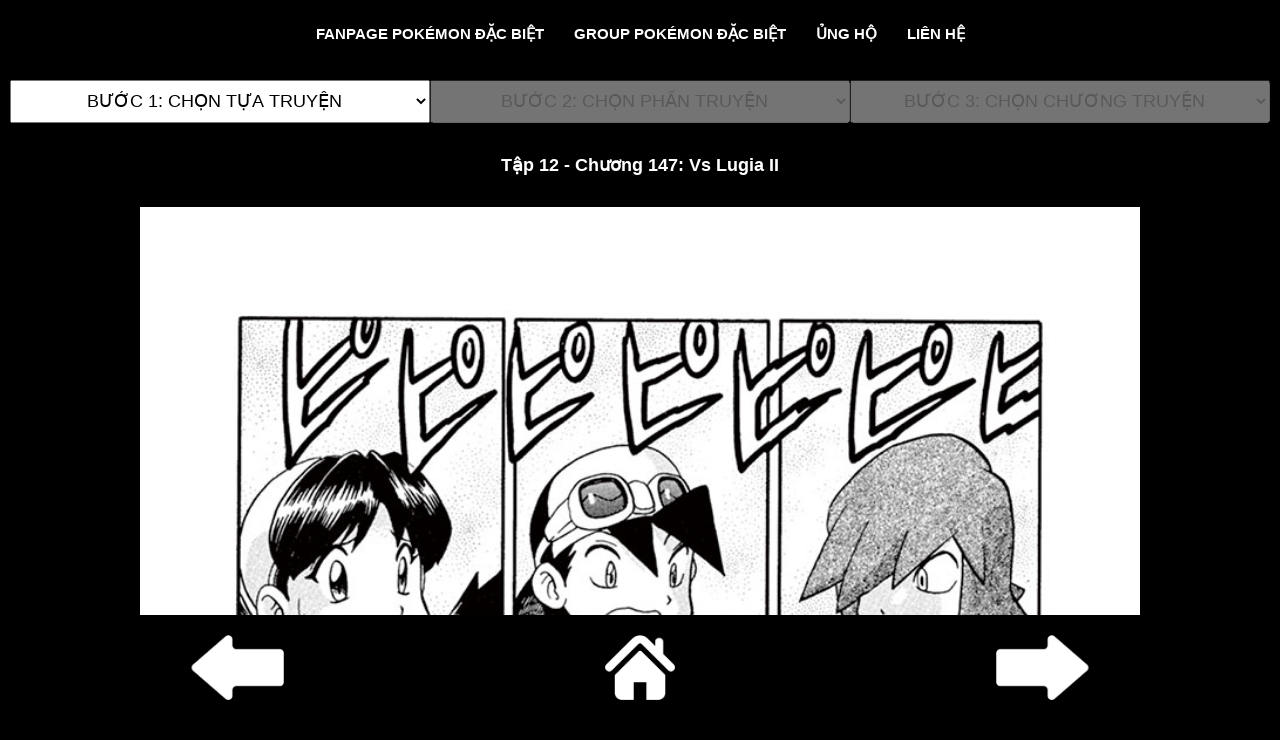

--- FILE ---
content_type: text/html; charset=UTF-8
request_url: https://www.pokemonspecial.com/2014/06/chapter-147.html
body_size: 15542
content:
<!DOCTYPE html>
<html class='v2' dir='ltr' lang='vi' xmlns='http://www.w3.org/1999/xhtml' xmlns:b='http://www.google.com/2005/gml/b' xmlns:data='http://www.google.com/2005/gml/data' xmlns:expr='http://www.google.com/2005/gml/expr'>
<head>
<link href='https://www.blogger.com/static/v1/widgets/335934321-css_bundle_v2.css' rel='stylesheet' type='text/css'/>
<meta content='1462990797315593' property='fb:pages'/>
<meta content='width=1100' name='viewport'/>
<meta content='text/html; charset=UTF-8' http-equiv='Content-Type'/>
<meta content='blogger' name='generator'/>
<link href='https://www.pokemonspecial.com/favicon.ico' rel='icon' type='image/x-icon'/>
<link href='https://www.pokemonspecial.com/2014/06/chapter-147.html' rel='canonical'/>
<link rel="alternate" type="application/atom+xml" title="Pokémon Đặc Biệt - Atom" href="https://www.pokemonspecial.com/feeds/posts/default" />
<link rel="alternate" type="application/rss+xml" title="Pokémon Đặc Biệt - RSS" href="https://www.pokemonspecial.com/feeds/posts/default?alt=rss" />
<link rel="service.post" type="application/atom+xml" title="Pokémon Đặc Biệt - Atom" href="https://www.blogger.com/feeds/4425312235903543608/posts/default" />

<link rel="alternate" type="application/atom+xml" title="Pokémon Đặc Biệt - Atom" href="https://www.pokemonspecial.com/feeds/1212038313296419296/comments/default" />
<!--Can't find substitution for tag [blog.ieCssRetrofitLinks]-->
<link href='https://blogger.googleusercontent.com/img/b/R29vZ2xl/AVvXsEhMVFrIQpbR4jI8r_HATWxkHXpwfwxRl5nuyF5p7Pb4Ove7KKzC9VaUsG7qbqpAdq2qJb3E64tRHClxATCaqyA9hWYNRezvNBZyegWphH6oP6jQyVMtusHHrOJCbqAjbOjV_AO5N51y0KUKnTbaHnXbj3_-3MyCD6vib51pGfE2H1sATTLEUoAbcrhpwWEc/s1600/001.png' rel='image_src'/>
<meta content='https://www.pokemonspecial.com/2014/06/chapter-147.html' property='og:url'/>
<meta content='Tập 12 - Chương 147: Vs Lugia II' property='og:title'/>
<meta content='TRUYỆN TRANH TIẾNG VIỆT ĐẦY ĐỦ NHẤT' property='og:description'/>
<meta content='https://blogger.googleusercontent.com/img/b/R29vZ2xl/AVvXsEhMVFrIQpbR4jI8r_HATWxkHXpwfwxRl5nuyF5p7Pb4Ove7KKzC9VaUsG7qbqpAdq2qJb3E64tRHClxATCaqyA9hWYNRezvNBZyegWphH6oP6jQyVMtusHHrOJCbqAjbOjV_AO5N51y0KUKnTbaHnXbj3_-3MyCD6vib51pGfE2H1sATTLEUoAbcrhpwWEc/w1200-h630-p-k-no-nu/001.png' property='og:image'/>
<title>
Pokémon Đặc Biệt: Tập 12 - Chương 147: Vs Lugia II
</title>
<style type='text/css'>@font-face{font-family:'Cambria';font-style:normal;font-weight:700;font-display:swap;src:url(//fonts.gstatic.com/l/font?kit=GFDvWAB9jnWLT-HIIwkuu7V4NSY7WWA&skey=5202a3b6f5388b49&v=v18)format('woff2');unicode-range:U+0000-00FF,U+0131,U+0152-0153,U+02BB-02BC,U+02C6,U+02DA,U+02DC,U+0304,U+0308,U+0329,U+2000-206F,U+20AC,U+2122,U+2191,U+2193,U+2212,U+2215,U+FEFF,U+FFFD;}</style>
<style id='page-skin-1' type='text/css'><!--
/*
/* Thanh chuyển chương cố định dưới cùng màn hình */
#blog-pager {
position: fixed;
bottom: 0;
left: 0;
right: 0;
background: #000;          /* nền đen */
padding: 20px 20px;
margin: 0;
display: flex;
justify-content: space-between;
align-items: center;
z-index: 9999;
}
/* Các nút điều hướng */
#blog-pager-older-link,
#blog-pager-home-link,
#blog-pager-newer-link {
flex: 1;                   /* chiếm đều khoảng cách */
text-align: center;
}
/* Ảnh icon */
#blog-pager a img {
height: 65px;              /* kích thước icon */
width: auto;
vertical-align: middle;
}
/* Variable definitions
====================
<Variable name="keycolor" description="Main Color" type="color" default="#ffffff"/>
<Group description="Page Text" selector="body">
<Variable name="body.font" description="Font" type="font" default="normal normal 13px 'Trebuchet MS',Trebuchet,sans-serif"/>
<Variable name="body.text.color" description="Text Color" type="color" default="#bbbbbb"/>
</Group>
<Group description="Backgrounds" selector=".body-fauxcolumns-outer">
<Variable name="body.background.color" description="Outer Background" type="color" default="#ffffff"/>
<Variable name="content.background.color" description="Main Background" type="color" default="transparent"/>
</Group>
<Group description="Links" selector=".main-outer">
<Variable name="link.color" description="Link Color" type="color" default="#ff9900"/>
<Variable name="link.visited.color" description="Visited Color" type="color" default="#b87209"/>
<Variable name="link.hover.color" description="Hover Color" type="color" default="#ff9900"/>
</Group>
<Group description="Blog Title" selector=".header h1">
<Variable name="header.font" description="Font" type="font" default="normal normal 60px 'Trebuchet MS',Trebuchet,sans-serif"/>
<Variable name="header.text.color" description="Text Color" type="color" default="#ffffff"/>
</Group>
<Group description="Blog Description" selector=".header .description">
<Variable name="description.text.color" description="Description Color" type="color" default="#FFFFFF"/>
</Group>
<Group description="Tabs Text" selector=".tabs-inner .widget li a">
<Variable name="tabs.font" description="Font" type="font" default="normal bold 16px 'Trebuchet MS',Trebuchet,sans-serif"/>
<Variable name="tabs.text.color" description="Text Color" type="color" default="#ffffff"/>
<Variable name="tabs.selected.text.color" description="Selected Color" type="color" default="#ffffff"/>
</Group>
<Group description="Tabs Background" selector=".tabs-outer .PageList">
<Variable name="tabs.background.color" description="Background Color" type="color" default="transparent"/>
<Variable name="tabs.selected.background.color" description="Selected Color" type="color" default="transparent"/>
</Group>
<Group description="Date Header" selector=".main-inner h2.date-header">
<Variable name="date.font" description="Font" type="font" default="normal normal 14px 'Trebuchet MS',Trebuchet,sans-serif"/>
<Variable name="date.text.color" description="Text Color" type="color" default="#FFFFFF"/>
</Group>
<Group description="Post Title" selector="h3.post-title a">
<Variable name="post.title.font" description="Font" type="font" default="normal bold 20px 'Trebuchet MS',Trebuchet,sans-serif"/>
<Variable name="post.title.text.color" description="Text Color" type="color" default="#ffffff"/>
</Group>
<Group description="Post Background" selector=".column-center-inner">
<Variable name="post.background.color" description="Background Color" type="color" default="transparent"/>
<Variable name="post.background.url" description="Post Background URL" type="url" default="none"/>
</Group>
<Group description="Gadget Title Color" selector="h2">
<Variable name="widget.title.font" description="Font" type="font" default="normal bold 14px 'Trebuchet MS',Trebuchet,sans-serif"/>
<Variable name="widget.title.text.color" description="Title Color" type="color" default="#ffffff"/>
</Group>
<Group description="Gadget Text" selector=".footer-inner .widget, .sidebar .widget">
<Variable name="widget.font" description="Font" type="font" default="normal normal 15px 'Trebuchet MS',Trebuchet,sans-serif"/>
<Variable name="widget.text.color" description="Text Color" type="color" default="#FFFFFF"/>
</Group>
<Group description="Gadget Links" selector=".sidebar .widget">
<Variable name="widget.link.color" description="Link Color" type="color" default="#FFFFFF"/>
<Variable name="widget.link.visited.color" description="Visited Color" type="color" default="#3367d6"/>
<Variable name="widget.alternate.text.color" description="Alternate Color" type="color" default="#ffffff"/>
</Group>
<Group description="Sidebar Background" selector=".column-left-inner .column-right-inner">
<Variable name="widget.outer.background.color" description="Background Color" type="color" default="transparent"/>
<Variable name="widget.border.bevel.color" description="Bevel Color" type="color" default="transparent"/>
</Group>
<Variable name="body.background" description="Body Background" type="background" color="#000000" default="$(color) none repeat-x scroll top center"/>
<Variable name="content.background" description="Content Background" type="background" color="#000000" default="$(color) none repeat scroll top center"/>
<Variable name="comments.background" description="Comments Background" type="background" default="#cccccc none repeat scroll top center"/>
<Variable name="content.imageBorder.top.space" description="Content Image Border Top Space" type="length" default="0" min="0" max="100px"/>
<Variable name="content.imageBorder.top" description="Content Image Border Top" type="url" default="none"/>
<Variable name="content.margin" description="Content Margin Top" type="length" default="0px" min="0" max="0px"/>
<Variable name="content.padding" description="Content Padding" type="length" default="0px" min="0" max="0px"/>
<Variable name="content.posts.padding" description="Posts Content Padding" type="length" default="10px" min="0" max="100px"/>
<Variable name="tabs.background.gradient" description="Tabs Background Gradient" type="url" default="url(https://resources.blogblog.com/blogblog/data/1kt/travel/bg_black_50.png)"/>
<Variable name="tabs.selected.background.gradient" description="Tabs Selected Background Gradient" type="url" default="url(https://resources.blogblog.com/blogblog/data/1kt/travel/bg_black_50.png)"/>
<Variable name="widget.outer.background.gradient" description="Sidebar Gradient" type="url" default="url(https://resources.blogblog.com/blogblog/data/1kt/travel/bg_black_50.png)"/>
<Variable name="footer.background.gradient" description="Footer Background Gradient" type="url" default="none"/>
<Variable name="mobile.background.overlay" description="Mobile Background Overlay" type="string" default="transparent none repeat scroll top left"/>
<Variable name="mobile.button.color" description="Mobile Button Color" type="color" default="#ffffff"/>
<Variable name="startSide" description="Side where text starts in blog language" type="automatic" default="left"/>
<Variable name="endSide" description="Side where text ends in blog language" type="automatic" default="right"/>
*/
/* Content
----------------------------------------------- */
body {
font: normal normal 15px 'Trebuchet MS',Trebuchet,sans-serif;
color: #FFFFFF!important;
background-color: #000 !important; /* nền đen */
}
html body .region-inner {
min-width: 0;
max-width: 100%;
width: auto;
}
a:link {
text-decoration:none;
color: #3367d6;
}
a:visited {
text-decoration:none;
color: #3367d6;
}
a:hover {
text-decoration:underline;
color: #3367d6;
}
.content-outer .content-cap-top {
height: 0;
background: transparent none repeat-x scroll top center;
}
.content-outer {
margin: 0 auto;
padding-top: 0px;
}
.content-inner {
background: transparent url(https://resources.blogblog.com/blogblog/data/1kt/travel/bg_black_70.png) repeat scroll top left;
background-position: left -0;
background-color: #000000;
padding: 0px;
}
.main-inner .date-outer {
margin-bottom: 2em;
}
/* Header
----------------------------------------------- */
.header-inner .Header .titlewrapper,
.header-inner .Header .descriptionwrapper {
padding-top: 0px !important;    /* khoảng cách trên */
padding-bottom: 0px !important;  /* khoảng cách dưới */
min-height: auto !important;     /* bỏ min-height cố định */
height: auto !important;         /* chiều cao tự động theo nội dung */
margin-bottom: 0px !important;
margin-top: 0px !important;
}
.Header h1 {
font: normal bold 60px Cambria;
color: #ffffff;
}
.Header h1 a {
color: #ffffff;
}
.Header .description {
font-size: 130%;
}
/* Tabs
----------------------------------------------- */
.tabs-inner {
margin: 0 0 0;
padding: 0;
}
.tabs-inner .section {
margin: 0;
}
.tabs-inner .widget ul {
padding: 0;
background: #000000 url(https://resources.blogblog.com/blogblog/data/1kt/travel/bg_black_50.png) repeat scroll top center;
}
.tabs-inner .widget li {
border: none;
}
.tabs-inner .widget li a {
display: inline-block;
padding: 1em 1.5em;
color: #ffffff;
font: normal normal 30px 'Trebuchet MS',Trebuchet,sans-serif;
}
.tabs-inner .widget li.selected a,
.tabs-inner .widget li a:hover {
position: relative;
z-index: 1;
background: #ffffff url(https://resources.blogblog.com/blogblog/data/1kt/travel/bg_black_50.png) repeat scroll top center;
color: #ffffff;
}
/* Headings
----------------------------------------------- */
h2 {
font: normal normal 15px 'Trebuchet MS',Trebuchet,sans-serif;
color: #ffffff;
}
.main-inner h2.date-header {
font: normal normal 15px 'Trebuchet MS',Trebuchet,sans-serif;
color: #ffffff;
}
.footer-inner .widget h2,
.sidebar .widget h2 {
padding-bottom: .5em;
}
/* Main
----------------------------------------------- */
.main-inner {
padding: 0px 0;
}
.main-inner .column-center-inner {
padding: 10px 0;
}
.main-inner .column-center-inner .section {
margin: 0 10px;
}
.main-inner .column-right-inner {
margin-left: 0px;
}
.main-inner .fauxcolumn-right-outer .fauxcolumn-inner {
margin-left: 0px;
background: #000000 url(https://resources.blogblog.com/blogblog/data/1kt/travel/bg_black_50.png) repeat scroll top left;
}
.main-inner .column-left-inner {
margin-right: 0px;
}
.main-inner .fauxcolumn-left-outer .fauxcolumn-inner {
margin-right: 0px;
background: #000000 url(https://resources.blogblog.com/blogblog/data/1kt/travel/bg_black_50.png) repeat scroll top left;
}
.main-inner .column-left-inner,
.main-inner .column-right-inner {
padding: 15px 0;
}
/* Posts
----------------------------------------------- */
h3.post-title {
margin-top: 20px;
text-align: center !important;   /* chữ ra giữa */
}
h3.post-title a {
font: normal bold 35px Arial, Tahoma, Helvetica, FreeSans, sans-serif;
color: #ffffff;
}
h3.post-title a:hover {
text-decoration: underline;
}
.main-inner .column-center-outer {
background: #000000 none repeat scroll top left;
_background-image: none;
}
.post-body {
line-height: 1.4;
position: relative;
}
.post-header {
margin: 0 0 1em;
line-height: 1.6;
}
.post-footer {
margin: .5em 0;
line-height: 1.6;
}
#blog-pager {
font-size: 140%;
}
#comments {
background: transparent url(https://resources.blogblog.com/blogblog/data/1kt/travel/bg_black_50.png) repeat scroll top center;
padding: 15px;
}
#comments .comment-author {
padding-top: 1.5em;
}
#comments h4,
#comments .comment-author a,
#comments .comment-timestamp a {
color: #ffffff;
}
#comments .comment-author:first-child {
padding-top: 0;
border-top: none;
}
.avatar-image-container {
margin: .2em 0 0;
}
/* Comments
----------------------------------------------- */
#comments a {
color: #ffffff;
}
.comments .comments-content .icon.blog-author {
background-repeat: no-repeat;
background-image: url([data-uri]);
}
.comments .comments-content .loadmore a {
border-top: 1px solid #ffffff;
border-bottom: 1px solid #ffffff;
}
.comments .comment-thread.inline-thread {
background: #000000;
}
.comments .continue {
border-top: 2px solid #ffffff;
}
/* Widgets
----------------------------------------------- */
.sidebar .widget {
border-bottom: 2px solid #000000;
padding-bottom: 10px;
margin: 10px 0;
}
.sidebar .widget:first-child {
margin-top: 0;
}
.sidebar .widget:last-child {
border-bottom: none;
margin-bottom: 0;
padding-bottom: 0;
}
.footer-inner .widget,
.sidebar .widget {
font: normal normal 15px 'Trebuchet MS',Trebuchet,sans-serif;
color: #FFFFFF;
}
.sidebar .widget a:link {
color: #FFFFFF;
text-decoration: none;
}
.sidebar .widget a:visited {
color: #FFFFFF;
}
.sidebar .widget a:hover {
color: #FFFFFF;
text-decoration: underline;
}
.footer-inner .widget a:link {
color: #3367d6;
text-decoration: none;
}
.footer-inner .widget a:visited {
color: #3367d6;
}
.footer-inner .widget a:hover {
color: #3367d6;
text-decoration: underline;
}
.widget .zippy {
color: #FFFFFF;
}
.footer-inner {
background: #000 none repeat scroll top center;
}
/* Mobile
----------------------------------------------- */
body.mobile  {
background-size: 100% auto;
}
body.mobile .AdSense {
margin: 0 -10px;
}
.mobile .body-fauxcolumn-outer {
background: transparent none repeat scroll top left;
}
.mobile .footer-inner .widget a:link {
color: #FFFFFF;
text-decoration: none;
}
.mobile .footer-inner .widget a:visited {
color: #FFFFFF;
}
.mobile-post-outer a {
color: #ffffff;
}
.mobile-link-button {
background-color: #3367d6;
}
.mobile-link-button a:link, .mobile-link-button a:visited {
color: #ffffff;
}
.mobile-index-contents {
color: #FFFFFF;
}
.mobile .tabs-inner .PageList .widget-content {
background: #ffffff url(https://resources.blogblog.com/blogblog/data/1kt/travel/bg_black_50.png) repeat scroll top center;
color: #ffffff;
}
.mobile .tabs-inner .PageList .widget-content .pagelist-arrow {
border-left: 1px solid #ffffff;
}
#mbtnavbar {
background: #000;
width: 100% !important;
color: #FFF;
margin: 0px;
padding: 0;
position: relative;
border-top:0px solid #22abb5;
height:39px;
}
#mbtnav {
list-style: none;
margin: 0 auto;
padding: 0;
display: flex;              /* cho menu nằm ngang */
justify-content: center;    /* căn giữa các mục */
max-width: 1200px;
}
#mbtnav ul {
float: left;
list-style: none;
margin: 0;
padding: 0;
}
#mbtnav li {
list-style: none;
margin: 0;
padding: 0;
border-left:0px solid #000;
border-right:0px solid #000;
height:39px;
}
#mbtnav li a, #mbtnav li a:link, #mbtnav li a:visited {
color: #FFF;
display: block;
font:15px "Trebuchet MS",Trebuchet,sans-serif; margin: 0;
font-weight:bold;
padding: 10px 15px 15px 15px;
text-decoration: none;
}
#mbtnav li a:hover, #mbtnav li a:active {
background: #404040;
color: #FFF;
display: block;
text-decoration: none;
margin: 0;
padding: 10px 15px 15px 15px;
}
#mbtnav li {
float: left;
padding: 0;
}
#mbtnav li ul {
z-index: 9999;
position: absolute;
left: -999em;
height: auto;
width: 160px;
margin: 0;
padding: 0;
}
#mbtnav li ul a {
width: 140px;
}
#mbtnav li ul ul {
margin: -25px 0 0 161px;
}
#mbtnav li:hover ul ul, #mbtnav li:hover ul ul ul, #mbtnav li.sfhover ul ul, #mbtnav li.sfhover ul ul ul {
left: -999em;
}
#mbtnav li:hover ul, #mbtnav li li:hover ul, #mbtnav li li li:hover ul, #mbtnav li.sfhover ul, #mbtnav li li.sfhover ul, #mbtnav li li li.sfhover ul {
left: auto;
}
#mbtnav li:hover, #mbtnav li.sfhover {
position: static;
}
#mbtnav li li a, #mbtnav li li a:link, #mbtnav li li a:visited {
background: #22abb5;
width: 120px;
color: #FFF;
display: block;
font:normal 12px Helvetica, sans-serif;
margin: 0;
padding: 10px 15px 15px 15px;
text-decoration: none;
z-index:9999;
border-bottom:1px dotted #333;
}
#mbtnav li li a:hover, #mbtnavli li a:active {
background: #000;
color: #FFF;
display: block; margin: 0;
padding: 10px 15px 15px 15px;
text-decoration: none;
}
#top-buttom_image {
position:fixed;
_position:absolute;
top:111px;
right:25px;
clip:inherit;
_top:expression(document.documentElement.scrollTop+
document.documentElement.clientHeight-this.clientHeight);
_left:expression(document.documentElement.scrollLeft+ document.documentElement.clientWidth - offsetWidth);
}#blog-pager-newer-link {
float: right;
}
#blog-pager-older-link {
float: left;
}/* Đổi màu nền phần header-inner */
.header-inner {
background-color: #000 !important;    /* Ví dụ trắng */
color: #fff !important;               /* Chữ màu đen để dễ đọc */
padding-top: 15px;                    /* Thêm khoảng cách trên dưới */
box-sizing: border-box;
}
#header-inner {
text-align: center;
padding: 10px 0;
}/* Ảnh trong nội dung bài viết - responsive */
.post-body img {
width: 100% !important;      /* Fill khung cha mặc định */
height: auto !important;     /* Giữ tỉ lệ gốc */
max-width: 100% !important;  /* Không vượt quá chiều ngang màn hình nhỏ */
display: block;
margin: 0 auto;
}
/* Desktop: ảnh tối đa 1000px */
@media screen and (min-width: 1025px) {
.post-body img {
width: 1000px !important;   /* ép ảnh luôn rộng 1000px */
max-width: 100% !important; /* nhưng không vượt quá màn hình nếu nhỏ hơn 1000px */
}
}.navbar.no-items.section {
display: none !important;
div#blog-pager.blog-pager {
margin-top: 0 !important;
margin-bottom: 0 !important;
}
.blog-posts {
margin-bottom: 0 !important;
padding-bottom: 0 !important;
}
.main-inner {
margin-bottom: 0 !important;
padding-bottom: 0 !important;
}
}/* Ẩn toàn bộ Header */
#Header1 {
display: none !important;
/* Nút về đầu trang */
#back-to-top {
position: fixed !important;
bottom: 80px;   /* cao hơn 3 nút điều hướng */
right: 25px;
z-index: 99999; /* cao hơn cả blog-pager */
display: none;
cursor: pointer;
}
#back-to-top img {
width: 50px;
height: auto;
border-radius: 50%;
box-shadow: 0 2px 8px rgba(0,0,0,0.4);
transition: transform 0.3s;
}
#back-to-top img:hover {
transform: scale(1.1);
}
}
/* Đoạn CSS này sẽ căn giữa hình ảnh trong tất cả các tiện ích */
.widget-content img {
display: block;
margin: 0 auto;
}
--></style>
<style id='template-skin-1' type='text/css'><!--
body {
min-width: $(content.width);
}
.content-outer, .content-fauxcolumn-outer, .region-inner {
min-width: $(content.width);
max-width: $(content.width);
_width: $(content.width);
}
.main-inner .columns {
padding-left: 0px;
padding-right: 0px;
}
.main-inner .fauxcolumn-center-outer {
left: 0px;
right: 0px;
/* IE6 does not respect left and right together */
_width: expression(this.parentNode.offsetWidth -
parseInt("0px") -
parseInt("0px") + 'px');
}
.main-inner .fauxcolumn-left-outer {
width: 0px;
}
.main-inner .fauxcolumn-right-outer {
width: 0px;
}
.main-inner .column-left-outer {
width: 0px;
right: 100%;
margin-left: -0px;
}
.main-inner .column-right-outer {
width: 0px;
margin-right: -0px;
}
#layout {
min-width: 0;
}
#layout .content-outer {
min-width: 0;
width: 800px;
}
#layout .region-inner {
min-width: 0;
width: auto;
}
body#layout div.add_widget {
padding: 8px;
}
body#layout div.add_widget a {
margin-left: 32px;
}
--></style>
<script src="//ajax.googleapis.com/ajax/libs/jquery/2.0.3/jquery.min.js" type="text/javascript"></script>
<script type='text/javascript'>
$(document).ready(function() {
$('.post-body a[href]:has(img)').css({"cursor": "default" , "pointer-events": "none" , "-webkit-user-select": "none" , "-khtml-user-select": "none" , "-moz-user-select": "none" , "-o-user-select": "none" , "user-select": "none"})
.click(function() { return false; });
});
      </script>
<script async='async' crossorigin='anonymous' src='https://pagead2.googlesyndication.com/pagead/js/adsbygoogle.js?client=ca-pub-8262420514356974'></script>
<link href='https://www.blogger.com/dyn-css/authorization.css?targetBlogID=4425312235903543608&amp;zx=efff03fc-66c5-4cdc-bb8a-12d6d358fcf5' media='none' onload='if(media!=&#39;all&#39;)media=&#39;all&#39;' rel='stylesheet'/><noscript><link href='https://www.blogger.com/dyn-css/authorization.css?targetBlogID=4425312235903543608&amp;zx=efff03fc-66c5-4cdc-bb8a-12d6d358fcf5' rel='stylesheet'/></noscript>
<meta name='google-adsense-platform-account' content='ca-host-pub-1556223355139109'/>
<meta name='google-adsense-platform-domain' content='blogspot.com'/>

</head>
<body class='loading'>
<div id='fb-root'></div>
<script async='async' crossorigin='anonymous' defer='defer' nonce='CTvhh4I3' src='https://connect.facebook.net/vi_VN/sdk.js#xfbml=1&version=v15.0'></script>
<div class='navbar no-items section' id='navbar' name='Thanh điều hướng'>
</div>
<div class='body-fauxcolumns'>
<div class='fauxcolumn-outer body-fauxcolumn-outer'>
<div class='cap-top'>
<div class='cap-left'></div>
<div class='cap-right'></div>
</div>
<div class='fauxborder-left'>
<div class='fauxborder-right'></div>
<div class='fauxcolumn-inner'>
</div>
</div>
<div class='cap-bottom'>
<div class='cap-left'></div>
<div class='cap-right'></div>
</div>
</div>
</div>
<div class='content'>
<div class='content-fauxcolumns'>
<div class='fauxcolumn-outer content-fauxcolumn-outer'>
<div class='cap-top'>
<div class='cap-left'></div>
<div class='cap-right'></div>
</div>
<div class='fauxborder-left'>
<div class='fauxborder-right'></div>
<div class='fauxcolumn-inner'>
</div>
</div>
<div class='cap-bottom'>
<div class='cap-left'></div>
<div class='cap-right'></div>
</div>
</div>
</div>
<div class='content-outer'>
<div class='content-cap-top cap-top'>
<div class='cap-left'></div>
<div class='cap-right'></div>
</div>
<div class='fauxborder-left content-fauxborder-left'>
<div class='fauxborder-right content-fauxborder-right'></div>
<div class='content-inner'>
<header>
<div class='header-outer'>
<div class='header-cap-top cap-top'>
<div class='cap-left'></div>
<div class='cap-right'></div>
</div>
<div class='fauxborder-left header-fauxborder-left'>
<div class='fauxborder-right header-fauxborder-right'></div>
<div class='region-inner header-inner'>
<div class='header section' id='header' name='Tiêu đề'><div class='widget Header' data-version='1' id='Header1'>
<div id='header-inner'>
<div class='titlewrapper'>
<h1 class='title'>
<a href='https://www.pokemonspecial.com/'>
Pokémon Đặc Biệt
</a>
</h1>
</div>
<div class='descriptionwrapper'>
<p class='description'>
<span>
TRUYỆN TRANH TIẾNG VIỆT ĐẦY ĐỦ NHẤT
</span>
</p>
</div>
</div>
</div></div>
</div>
</div>
<div class='header-cap-bottom cap-bottom'>
<div class='cap-left'></div>
<div class='cap-right'></div>
</div>
</div>
</header>
<div class='tabs-outer'>
<div class='tabs-cap-top cap-top'>
<div class='cap-left'></div>
<div class='cap-right'></div>
</div>
<div class='fauxborder-left tabs-fauxborder-left'>
<div class='fauxborder-right tabs-fauxborder-right'></div>
<div class='region-inner tabs-inner'>
<div class='tabs section' id='crosscol' name='Trên tất cả các cột'><div class='widget HTML' data-version='1' id='HTML1'>
<div class='widget-content'>
<div id='mbtnavbar'> 
  <ul id='mbtnav'>
    <li><a href='https://www.facebook.com/pokemondacbiet'>FANPAGE POKÉMON ĐẶC BIỆT</a></li>
    <li><a href='https://www.facebook.com/groups/PokemonDacBiet'>GROUP POKÉMON ĐẶC BIỆT</a></li>
    <li><a href='https://www.pokemonspecial.com/p/ung-ho-duy-tri-website.html'>ỦNG HỘ</a></li>
    <li><a href='https://www.facebook.com/tanqocduonq'>LIÊN HỆ</a></li>
  </ul> 
</div>
<script type="text/javascript">
function recentpostslist2(json) {
 document.write('<ul>');
 for (var i = 0; i < json.feed.entry.length; i++)
 {
    for (var j = 0; j < json.feed.entry[i].link.length; j++) {
      if (json.feed.entry[i].link[j].rel == 'alternate') {
        break;
      }
    }
var entryUrl = "'" + json.feed.entry[i].link[j].href + "'";//bs
var entryTitle = json.feed.entry[i].title.$t;
var item = "<li>" + "<a href="+ entryUrl + '" target="_blank">' + entryTitle + "</a> </li>";
 document.write(item);
 }
 document.write('</ul>');
 }
</script>
</div>
<div class='clear'></div>
</div></div>
<div class='tabs no-items section' id='crosscol-overflow' name='Cross-Column 2'></div>
</div>
</div>
<div class='tabs-cap-bottom cap-bottom'>
<div class='cap-left'></div>
<div class='cap-right'></div>
</div>
</div>
<div class='main-outer'>
<div class='main-cap-top cap-top'>
<div class='cap-left'></div>
<div class='cap-right'></div>
</div>
<div class='fauxborder-left main-fauxborder-left'>
<div class='fauxborder-right main-fauxborder-right'></div>
<div class='region-inner main-inner'>
<div class='columns fauxcolumns'>
<div class='fauxcolumn-outer fauxcolumn-center-outer'>
<div class='cap-top'>
<div class='cap-left'></div>
<div class='cap-right'></div>
</div>
<div class='fauxborder-left'>
<div class='fauxborder-right'></div>
<div class='fauxcolumn-inner'>
</div>
</div>
<div class='cap-bottom'>
<div class='cap-left'></div>
<div class='cap-right'></div>
</div>
</div>
<div class='fauxcolumn-outer fauxcolumn-left-outer'>
<div class='cap-top'>
<div class='cap-left'></div>
<div class='cap-right'></div>
</div>
<div class='fauxborder-left'>
<div class='fauxborder-right'></div>
<div class='fauxcolumn-inner'>
</div>
</div>
<div class='cap-bottom'>
<div class='cap-left'></div>
<div class='cap-right'></div>
</div>
</div>
<div class='fauxcolumn-outer fauxcolumn-right-outer'>
<div class='cap-top'>
<div class='cap-left'></div>
<div class='cap-right'></div>
</div>
<div class='fauxborder-left'>
<div class='fauxborder-right'></div>
<div class='fauxcolumn-inner'>
</div>
</div>
<div class='cap-bottom'>
<div class='cap-left'></div>
<div class='cap-right'></div>
</div>
</div>
<!-- corrects IE6 width calculation -->
<div class='columns-inner'>
<div class='column-center-outer'>
<div class='column-center-inner'>
<div class='main section' id='main' name='Số điện thoại chính'><div class='widget HTML' data-version='1' id='HTML3'>
<div class='widget-content'>
<!-- START: chapter selector responsive -->
<div id="chapter-selector">
  <form id="form-select-chapter" name="chapters">

    <style>
      /* --- CSS responsive cho chapter-selector --- */
      #chapter-selector { 
        width:100%; 
        margin:1rem 0; 
        box-sizing:border-box;
      }

      #form-select-chapter {
        display:flex;
        flex-wrap:wrap;
        gap:12px;
      }

      .chapter-select {
        flex:1 1 220px;
        min-width:220px;
        font-size:1.1rem;
        padding:0.55rem 0.75rem;
        text-align:center;
        text-align-last:center;
        -moz-text-align-last:center;
        width:100% !important;    /* ép width theo flex */
        box-sizing:border-box;
      }

      /* Mobile: stack dọc */
      @media (max-width: 767px) {
        #form-select-chapter {
          flex-direction: column !important;
          gap:8px;
        }
        .chapter-select {
          flex:1 1 100% !important;
          min-width:100% !important;
          width:100% !important;
        }
      }
    </style>

    <!-- 1. Chọn Truyện -->
    <select id="story_type" name="story_type" class="form-select chapter-select" onchange="story_type_change();">
      <option disabled selected />BƯỚC 1: CHỌN TỰA TRUYỆN
      <option value="main" />POKÉMON ĐẶC BIỆT
      <option value="spinoff" />POKÉMON PIPPI
      <option value="champ" />POKÉMON FESTIVAL OF CHAMPIONS
    </select>

    <!-- 2. Chọn Phần Truyện -->
    <select id="arc_type" name="arc_type" class="form-select chapter-select" disabled onchange="arc_type_change();">
      <option disabled selected />BƯỚC 2: CHỌN PHẦN TRUYỆN
    </select>

    <!-- 3. Chọn Chương Truyện -->
    <select id="arc_value" name="arc_value" class="form-select chapter-select" disabled onchange="if(this.value) location=this.value;">
      <option disabled selected />BƯỚC 3: CHỌN CHƯƠNG TRUYỆN
    </select>
  </form>
</div>

<script type="text/javascript">
  var storyArcs = {
    main: [
      {value:"rgb", text:"CHƯƠNG 001>040 - RED GREEN BLUE"},
      {value:"yel", text:"CHƯƠNG 041>090 - YELLOW"},
      {value:"gsc", text:"CHƯƠNG 091>180 - GOLD SILVER CRYSTAL"},
      {value:"rs",  text:"CHƯƠNG 181>267 - RUBY SAPPHIRE"},
      {value:"frlg",text:"CHƯƠNG 268>302 - FIRE RED LEAF GREEN"},
      {value:"rald",text:"CHƯƠNG 303>337 - EMERALD"},
      {value:"dp",  text:"CHƯƠNG 338>416 - DIAMOND PEARL"},
      {value:"pla", text:"CHƯƠNG 417>441 - PLATINUM"},
      {value:"hgss",text:"CHƯƠNG 442>460 - HEART GOLD SOUL SILVER"},
      {value:"bw",  text:"CHƯƠNG 461>524 - BLACK WHITE"},
      {value:"b2w2",text:"CHƯƠNG 525>548 - BLACK 2 WHITE 2"},
      {value:"xy",  text:"CHƯƠNG 549>595 - X Y"},
      {value:"oras",text:"CHƯƠNG 596>617 - OMEGA RUBY ALPHA SAPPHIRE"},
      {value:"sm",  text:"CHƯƠNG 618>654 - SUN MOON"},
      {value:"swsh",text:"CHƯƠNG 655>697 - SWORD SHIELD"},
      {value:"sv",  text:"CHƯƠNG 698>??? - SCARLET VIOLET"}
    ],
    spinoff: [
      {value:"kanto",text:"CHƯƠNG 001>061 - KANTO"}
    ],
    champ: [
      {value:"champ",text:"CHƯƠNG 001>017"}
    ]
  };

  function resetSelectToPlaceholder(sel, placeholderText) {
    sel.innerHTML = '';
    var opt = document.createElement('option');
    opt.text = placeholderText;
    opt.disabled = true;
    opt.selected = true;
    sel.add(opt);
  }

  function story_type_change() {
    var story = document.getElementById('story_type').value;
    var arcSelect = document.getElementById('arc_type');
    var chapterSelect = document.getElementById('arc_value');

    resetSelectToPlaceholder(arcSelect, 'BƯỚC 2: CHỌN PHẦN TRUYỆN');
    arcSelect.disabled = true;

    resetSelectToPlaceholder(chapterSelect, 'BƯỚC 3: CHỌN CHƯƠNG TRUYỆN');
    chapterSelect.disabled = true;

    if (storyArcs[story]) {
      storyArcs[story].forEach(function(arc){
        var o = document.createElement('option');
        o.value = arc.value;
        o.text = arc.text;
        arcSelect.add(o);
      });
      arcSelect.disabled = false;
    }
  }

  function arc_type_change() {
    var arcs = document.getElementById('arc_type').value;
    var chapterSelect = document.getElementById('arc_value');

    chapterSelect.innerHTML = '';
    var loadingOpt = document.createElement('option');
    loadingOpt.text = 'Đang tải chương...';
    loadingOpt.disabled = true;
    loadingOpt.selected = true;
    chapterSelect.add(loadingOpt);
    chapterSelect.disabled = true;

    var old = document.getElementById('json');
    if (old) old.parentNode.removeChild(old);

    var sNew = document.createElement('script');
    sNew.async = true;
    sNew.id = 'json';
    sNew.src = 'https://www.pokemonspecial.com/feeds/posts/summary/-/' + encodeURIComponent(arcs) + '?max-results=1000&alt=json-in-script&callback=recentpostslist';
    document.head.appendChild(sNew);
  }

  function recentpostslist(json) {
    var select = document.getElementById('arc_value');
    select.innerHTML = '';

    var ph = document.createElement('option');
    ph.text = 'BƯỚC 3: CHỌN CHƯƠNG TRUYỆN';
    ph.disabled = true;
    ph.selected = true;
    select.add(ph);

    if (!json || !json.feed || !json.feed.entry || json.feed.entry.length === 0) {
      var no = document.createElement('option');
      no.text = 'Không tìm thấy chương nào';
      no.disabled = true;
      select.add(no);
      select.disabled = true;
      return;
    }

    for (var i = 0; i < json.feed.entry.length; i++) {
      var entry = json.feed.entry[i];
      var linkHref = '#';
      for (var j = 0; j < entry.link.length; j++) {
        if (entry.link[j].rel === 'alternate') {
          linkHref = entry.link[j].href;
          break;
        }
      }
      var title = (entry.title && entry.title.$t) ? entry.title.$t : ('Chương ' + (i+1));
      var o = document.createElement('option');
      o.value = linkHref;
      o.text = title;
      select.add(o);
    }

    select.disabled = false;
  }
</script>
<!-- END: chapter selector responsive -->
</div>
<div class='clear'></div>
</div><div class='widget Blog' data-version='1' id='Blog1'>
<div class='blog-posts hfeed'>

          <div class="date-outer">
                                      

          <div class="date-posts">
                                      
<div class='post-outer'>
<div class='post hentry uncustomized-post-template' itemprop='blogPost' itemscope='itemscope' itemtype='http://schema.org/BlogPosting'>
<meta content='https://blogger.googleusercontent.com/img/b/R29vZ2xl/AVvXsEhMVFrIQpbR4jI8r_HATWxkHXpwfwxRl5nuyF5p7Pb4Ove7KKzC9VaUsG7qbqpAdq2qJb3E64tRHClxATCaqyA9hWYNRezvNBZyegWphH6oP6jQyVMtusHHrOJCbqAjbOjV_AO5N51y0KUKnTbaHnXbj3_-3MyCD6vib51pGfE2H1sATTLEUoAbcrhpwWEc/s1600/001.png' itemprop='image_url'/>
<meta content='4425312235903543608' itemprop='blogId'/>
<meta content='1212038313296419296' itemprop='postId'/>
<a name='1212038313296419296'></a>
<h3 class='post-title entry-title' itemprop='name'>
Tập 12 - Chương 147: Vs Lugia II
</h3>
<div class='post-header'>
<div class='post-header-line-1'></div>
</div>
<div class='post-body entry-content' id='post-body-1212038313296419296' itemprop='description articleBody'>
<div class="separator" style="clear: both;"><a href="https://blogger.googleusercontent.com/img/b/R29vZ2xl/AVvXsEhMVFrIQpbR4jI8r_HATWxkHXpwfwxRl5nuyF5p7Pb4Ove7KKzC9VaUsG7qbqpAdq2qJb3E64tRHClxATCaqyA9hWYNRezvNBZyegWphH6oP6jQyVMtusHHrOJCbqAjbOjV_AO5N51y0KUKnTbaHnXbj3_-3MyCD6vib51pGfE2H1sATTLEUoAbcrhpwWEc/s1600/001.png" style="display: block; padding: 1em 0; text-align: center; "><img alt="" border="0" data-original-height="1200" data-original-width="853" src="https://blogger.googleusercontent.com/img/b/R29vZ2xl/AVvXsEhMVFrIQpbR4jI8r_HATWxkHXpwfwxRl5nuyF5p7Pb4Ove7KKzC9VaUsG7qbqpAdq2qJb3E64tRHClxATCaqyA9hWYNRezvNBZyegWphH6oP6jQyVMtusHHrOJCbqAjbOjV_AO5N51y0KUKnTbaHnXbj3_-3MyCD6vib51pGfE2H1sATTLEUoAbcrhpwWEc/s1600/001.png"/></a></div><div class="separator" style="clear: both;"><a href="https://blogger.googleusercontent.com/img/b/R29vZ2xl/AVvXsEgfHrNqHlwpMWZ4L9hFBBcHM8DBkIYtaYvTWmAKsspuBdS-uQa1U8rX2kv2tLmgCImSkTfXNvYRcX15RSLS6k3365YTzJJrGWPg1DW4mwWAPmImLVsDiJxGeBKKwMRW8NZ57PxPRXz-ydkhCNA4dyNgx6_YBxvSYH89s6qJBzYtx2B0TKUYIkcoCNJ-_7Ak/s1600/002.png" style="display: block; padding: 1em 0; text-align: center; "><img alt="" border="0" data-original-height="1200" data-original-width="853" src="https://blogger.googleusercontent.com/img/b/R29vZ2xl/AVvXsEgfHrNqHlwpMWZ4L9hFBBcHM8DBkIYtaYvTWmAKsspuBdS-uQa1U8rX2kv2tLmgCImSkTfXNvYRcX15RSLS6k3365YTzJJrGWPg1DW4mwWAPmImLVsDiJxGeBKKwMRW8NZ57PxPRXz-ydkhCNA4dyNgx6_YBxvSYH89s6qJBzYtx2B0TKUYIkcoCNJ-_7Ak/s1600/002.png"/></a></div><div class="separator" style="clear: both;"><a href="https://blogger.googleusercontent.com/img/b/R29vZ2xl/AVvXsEiQjt41UtVyYGxAxvL8t-QerjuM7NwxTH_13XXf3fJliFftlpmcHdJh3rY9RRUKIeGzp_Y9Ot9s9Fg_TSJ5i2O9H6yh33czgi7nYJIff-jD01dC_3Q1D9mZImG_3zoSoAx8X1K1DLug3WFqdNmDvpzb_60FiFQFkqMi2y0hUkeF34xKXWuedcHDiC0gMf7-/s1600/003.png" style="display: block; padding: 1em 0; text-align: center; "><img alt="" border="0" data-original-height="1200" data-original-width="853" src="https://blogger.googleusercontent.com/img/b/R29vZ2xl/AVvXsEiQjt41UtVyYGxAxvL8t-QerjuM7NwxTH_13XXf3fJliFftlpmcHdJh3rY9RRUKIeGzp_Y9Ot9s9Fg_TSJ5i2O9H6yh33czgi7nYJIff-jD01dC_3Q1D9mZImG_3zoSoAx8X1K1DLug3WFqdNmDvpzb_60FiFQFkqMi2y0hUkeF34xKXWuedcHDiC0gMf7-/s1600/003.png"/></a></div><div class="separator" style="clear: both;"><a href="https://blogger.googleusercontent.com/img/b/R29vZ2xl/AVvXsEh22T_6FujEV3TCJUGFNlL_wq3q7-64-Hc02p_PPDwlVcoqypdccKPWa04RLXPqQKSPlkyNcPOs5Gcnc1PecDMcWjGEDYYZ69vq4MI4xo1UhPzvQQUwQpwnNmTklAFoTArHrRvEMyVE_kOtDodmYhXUscLMh9-7ZcEKiFGpscipHn7l6J1_SIqQjMPcqFi0/s1600/004.png" style="display: block; padding: 1em 0; text-align: center; "><img alt="" border="0" data-original-height="1200" data-original-width="853" src="https://blogger.googleusercontent.com/img/b/R29vZ2xl/AVvXsEh22T_6FujEV3TCJUGFNlL_wq3q7-64-Hc02p_PPDwlVcoqypdccKPWa04RLXPqQKSPlkyNcPOs5Gcnc1PecDMcWjGEDYYZ69vq4MI4xo1UhPzvQQUwQpwnNmTklAFoTArHrRvEMyVE_kOtDodmYhXUscLMh9-7ZcEKiFGpscipHn7l6J1_SIqQjMPcqFi0/s1600/004.png"/></a></div><div class="separator" style="clear: both;"><a href="https://blogger.googleusercontent.com/img/b/R29vZ2xl/AVvXsEgjDqA6e2adiT7jo7v2zbtEOmM5ppn-YDzarprB_aOP8OZH7cumol7jYaen4DIeYl99QOpszk0veG5blgwPAr825JivhJK7KInR5dYr4X81Ak5RXwAKES9DKwSs8Yr9bDQrz2VeqO2JTOQd3h1mYdNVvh2TNN8IoMX71oEzrpB83Kky_czx7GcZG-nzsyR1/s1600/005.png" style="display: block; padding: 1em 0; text-align: center; "><img alt="" border="0" data-original-height="1200" data-original-width="853" src="https://blogger.googleusercontent.com/img/b/R29vZ2xl/AVvXsEgjDqA6e2adiT7jo7v2zbtEOmM5ppn-YDzarprB_aOP8OZH7cumol7jYaen4DIeYl99QOpszk0veG5blgwPAr825JivhJK7KInR5dYr4X81Ak5RXwAKES9DKwSs8Yr9bDQrz2VeqO2JTOQd3h1mYdNVvh2TNN8IoMX71oEzrpB83Kky_czx7GcZG-nzsyR1/s1600/005.png"/></a></div><div class="separator" style="clear: both;"><a href="https://blogger.googleusercontent.com/img/b/R29vZ2xl/AVvXsEidwJ4zmG2JalXiPgiHx0ik-XeaC2UxIfP6KO1XbGowgYDovACTWopGTS2-P_HuI0s95f3zENF3R05EpQXZtCL7GmVHcY3ATCXB5Py6meF_nrnO5Fe7PQDp_PA5TJQ2nB1rTJxmNsHfLWyn6BAXNr1E-rm1oqIjkJDzl8j4u8KEONz696fOCh0oXyMdd7hc/s1600/006.png" style="display: block; padding: 1em 0; text-align: center; "><img alt="" border="0" data-original-height="1200" data-original-width="853" src="https://blogger.googleusercontent.com/img/b/R29vZ2xl/AVvXsEidwJ4zmG2JalXiPgiHx0ik-XeaC2UxIfP6KO1XbGowgYDovACTWopGTS2-P_HuI0s95f3zENF3R05EpQXZtCL7GmVHcY3ATCXB5Py6meF_nrnO5Fe7PQDp_PA5TJQ2nB1rTJxmNsHfLWyn6BAXNr1E-rm1oqIjkJDzl8j4u8KEONz696fOCh0oXyMdd7hc/s1600/006.png"/></a></div><div class="separator" style="clear: both;"><a href="https://blogger.googleusercontent.com/img/b/R29vZ2xl/AVvXsEh8n0-m4i00Q6lwss8p88RNnMOkzgwiMZciVbJC1abaoNI6b-XRemWca2CnrFOT0ehQs8aiaIqSDdrR6vDhCqv3GnKqDdyzwx1bSHouZfI3qISMNp0sLxdjLfg6QJl-iC90ny37VzcuTd2jD5yTCctIYx0BWFqWSfeW3kvWqLhGiWLFIS3oSIOluNCynTus/s1600/007.png" style="display: block; padding: 1em 0; text-align: center; "><img alt="" border="0" data-original-height="1200" data-original-width="853" src="https://blogger.googleusercontent.com/img/b/R29vZ2xl/AVvXsEh8n0-m4i00Q6lwss8p88RNnMOkzgwiMZciVbJC1abaoNI6b-XRemWca2CnrFOT0ehQs8aiaIqSDdrR6vDhCqv3GnKqDdyzwx1bSHouZfI3qISMNp0sLxdjLfg6QJl-iC90ny37VzcuTd2jD5yTCctIYx0BWFqWSfeW3kvWqLhGiWLFIS3oSIOluNCynTus/s1600/007.png"/></a></div><div class="separator" style="clear: both;"><a href="https://blogger.googleusercontent.com/img/b/R29vZ2xl/AVvXsEiSZngRkPQ3KcIao5aXHzKNVFKnrPpVh6f0PSWh9b4lMgekX2MnmC8VuRl2aRGXTPGk2hzfaN0_X2lgX5blsARDHmV05YgZekrAdAvWrYWPblLstLLVpHfEauKGmeQS-kEOS-fGmIPcQhhCVw4khWQUTO1nPVcZ7Z6DGM87VKqi-XZVgfYYpzGzLCDx6HCW/s1600/008.png" style="display: block; padding: 1em 0; text-align: center; "><img alt="" border="0" data-original-height="1200" data-original-width="853" src="https://blogger.googleusercontent.com/img/b/R29vZ2xl/AVvXsEiSZngRkPQ3KcIao5aXHzKNVFKnrPpVh6f0PSWh9b4lMgekX2MnmC8VuRl2aRGXTPGk2hzfaN0_X2lgX5blsARDHmV05YgZekrAdAvWrYWPblLstLLVpHfEauKGmeQS-kEOS-fGmIPcQhhCVw4khWQUTO1nPVcZ7Z6DGM87VKqi-XZVgfYYpzGzLCDx6HCW/s1600/008.png"/></a></div><div class="separator" style="clear: both;"><a href="https://blogger.googleusercontent.com/img/b/R29vZ2xl/AVvXsEi10pC8Ly1Vn8NzuW8ShHYvF57l4_lr8B1C7EQvY805lYXo1_LzOxq0jMhUSS-13UUlnLgLRJv7Y15CQghTjHsDYVE-GSvN2VK4gFDiCp9JTWSyTlr5EtjEYc3Qi_imFK4OrQwhSl85wFSiB5x78Fx4o-mUVww_F5G2NGexL7X1QY4AD9oC1iQ_AF75WloP/s1600/009.png" style="display: block; padding: 1em 0; text-align: center; "><img alt="" border="0" data-original-height="1200" data-original-width="853" src="https://blogger.googleusercontent.com/img/b/R29vZ2xl/AVvXsEi10pC8Ly1Vn8NzuW8ShHYvF57l4_lr8B1C7EQvY805lYXo1_LzOxq0jMhUSS-13UUlnLgLRJv7Y15CQghTjHsDYVE-GSvN2VK4gFDiCp9JTWSyTlr5EtjEYc3Qi_imFK4OrQwhSl85wFSiB5x78Fx4o-mUVww_F5G2NGexL7X1QY4AD9oC1iQ_AF75WloP/s1600/009.png"/></a></div><div class="separator" style="clear: both;"><a href="https://blogger.googleusercontent.com/img/b/R29vZ2xl/AVvXsEhsAaeAyK62KSpHYIIYlpVhNIQ-XCwQTBJjgBQyTBA5MMRYmgyIYS2YgqvbX-qBJ_nfD2TLGnkOw-KzKOxgHd_iRQ9W68pHh5yzc7l2zUtCm1-a2PsFs0mvAzHgud2_t8I_XPnsDtpI3Yqd5Z7r3vmv2RqegTY9xGTr7-k0XjUtokf-8fkLh7TrwRXnCRn_/s1600/010.png" style="display: block; padding: 1em 0; text-align: center; "><img alt="" border="0" data-original-height="1200" data-original-width="853" src="https://blogger.googleusercontent.com/img/b/R29vZ2xl/AVvXsEhsAaeAyK62KSpHYIIYlpVhNIQ-XCwQTBJjgBQyTBA5MMRYmgyIYS2YgqvbX-qBJ_nfD2TLGnkOw-KzKOxgHd_iRQ9W68pHh5yzc7l2zUtCm1-a2PsFs0mvAzHgud2_t8I_XPnsDtpI3Yqd5Z7r3vmv2RqegTY9xGTr7-k0XjUtokf-8fkLh7TrwRXnCRn_/s1600/010.png"/></a></div><div class="separator" style="clear: both;"><a href="https://blogger.googleusercontent.com/img/b/R29vZ2xl/AVvXsEhlxpbZmI38Nf55KIckgv8FXEhVvV2GBkbXzgZAP51D3x9QOZFrv-RJiYGJ5q2ioN-CIR-u2HpWcP-X8bTMDwq0dXyCvAPqSLVuV4n7cA24J3yatj4bcPQNJSXIs7-WKC_yInN3Qqqgm32LnpJTdGnNPL5jqfqxQlt7uC9TuNcXBhcuo9dyRTfBwhuASzYQ/s1600/011.png" style="display: block; padding: 1em 0; text-align: center; "><img alt="" border="0" data-original-height="1200" data-original-width="853" src="https://blogger.googleusercontent.com/img/b/R29vZ2xl/AVvXsEhlxpbZmI38Nf55KIckgv8FXEhVvV2GBkbXzgZAP51D3x9QOZFrv-RJiYGJ5q2ioN-CIR-u2HpWcP-X8bTMDwq0dXyCvAPqSLVuV4n7cA24J3yatj4bcPQNJSXIs7-WKC_yInN3Qqqgm32LnpJTdGnNPL5jqfqxQlt7uC9TuNcXBhcuo9dyRTfBwhuASzYQ/s1600/011.png"/></a></div><div class="separator" style="clear: both;"><a href="https://blogger.googleusercontent.com/img/b/R29vZ2xl/AVvXsEirOl25sKFN0O5snks6WjJ4JO9bmeXnDf-_a2-El8R5IaGoAGbHiWpNClhAyFOaVA9AwTjzIPLLg14Xz0GVZEEKr9t5s_DX8B3c2YDIEhHA-AXYGU3RqKdV5eWXUTP_4WdB2drCbhWYlGgdILGe2YnIJOaSrN-NFrlYATrSh42CBNoz4-WiX1Fr5kC9PRX_/s1600/012.png" style="display: block; padding: 1em 0; text-align: center; "><img alt="" border="0" data-original-height="1200" data-original-width="853" src="https://blogger.googleusercontent.com/img/b/R29vZ2xl/AVvXsEirOl25sKFN0O5snks6WjJ4JO9bmeXnDf-_a2-El8R5IaGoAGbHiWpNClhAyFOaVA9AwTjzIPLLg14Xz0GVZEEKr9t5s_DX8B3c2YDIEhHA-AXYGU3RqKdV5eWXUTP_4WdB2drCbhWYlGgdILGe2YnIJOaSrN-NFrlYATrSh42CBNoz4-WiX1Fr5kC9PRX_/s1600/012.png"/></a></div><div class="separator" style="clear: both;"><a href="https://blogger.googleusercontent.com/img/b/R29vZ2xl/AVvXsEgcFCORdWU8CBqP9u6k__djqEgnZBuMw4iKPVzaAbZKR_GGrF1TXD1Gi1vmYhGdT11_yYPQspTt6yTAQSOl7HgNpJDb-NcHR487tJjq3s4EeQ94foYA1YwrvOuRRWaRn5NOUkgI58YnGHWwjMJWilL17vTU7dK8hRH4rXXoWLJKrjeNFbn29GQW13zObXCz/s1600/013.png" style="display: block; padding: 1em 0; text-align: center; "><img alt="" border="0" data-original-height="1200" data-original-width="853" src="https://blogger.googleusercontent.com/img/b/R29vZ2xl/AVvXsEgcFCORdWU8CBqP9u6k__djqEgnZBuMw4iKPVzaAbZKR_GGrF1TXD1Gi1vmYhGdT11_yYPQspTt6yTAQSOl7HgNpJDb-NcHR487tJjq3s4EeQ94foYA1YwrvOuRRWaRn5NOUkgI58YnGHWwjMJWilL17vTU7dK8hRH4rXXoWLJKrjeNFbn29GQW13zObXCz/s1600/013.png"/></a></div><div class="separator" style="clear: both;"><a href="https://blogger.googleusercontent.com/img/b/R29vZ2xl/AVvXsEhj6OW3zF_nkEAsbGufCHMeWsG-10wJ5Nh4va0Nt3BvcrDfIYUYE22aLmjBjBQvTUTMiNKnxYfXvuYEdcNv3DzacOQFRmRCXoTFLAxz9gs1sr6NKnJd9lejZJeofyPQSNGzWfHezOJFa6Jz335aLjSh5rQBuE8_Q-chMLrYa8Ix0B2seyf42HE_r7FZYWfX/s1600/014.png" style="display: block; padding: 1em 0; text-align: center; "><img alt="" border="0" data-original-height="1200" data-original-width="853" src="https://blogger.googleusercontent.com/img/b/R29vZ2xl/AVvXsEhj6OW3zF_nkEAsbGufCHMeWsG-10wJ5Nh4va0Nt3BvcrDfIYUYE22aLmjBjBQvTUTMiNKnxYfXvuYEdcNv3DzacOQFRmRCXoTFLAxz9gs1sr6NKnJd9lejZJeofyPQSNGzWfHezOJFa6Jz335aLjSh5rQBuE8_Q-chMLrYa8Ix0B2seyf42HE_r7FZYWfX/s1600/014.png"/></a></div><div class="separator" style="clear: both;"><a href="https://blogger.googleusercontent.com/img/b/R29vZ2xl/AVvXsEjBz6YKI5YqqPhAuEqiSNc856JGwWceTLyEQzMiPYjEDjwBCiap81hsKtwKC3hwcPxffi8ygRUEfdUCfl9L-p2i3WDSm61wcCzRv_Hq7lT6bKx7T5a2JIVbYEObnA2B4sOzYo1ML6h7PoMxMPioku4yCRv5uHT7XPne-1tucW2kmiC1gIVZxfuKMWwA6Zxf/s1600/CREDIT.png" style="display: block; padding: 1em 0; text-align: center; "><img alt="" border="0" data-original-height="569" data-original-width="853" src="https://blogger.googleusercontent.com/img/b/R29vZ2xl/AVvXsEjBz6YKI5YqqPhAuEqiSNc856JGwWceTLyEQzMiPYjEDjwBCiap81hsKtwKC3hwcPxffi8ygRUEfdUCfl9L-p2i3WDSm61wcCzRv_Hq7lT6bKx7T5a2JIVbYEObnA2B4sOzYo1ML6h7PoMxMPioku4yCRv5uHT7XPne-1tucW2kmiC1gIVZxfuKMWwA6Zxf/s1600/CREDIT.png"/></a></div>
<div style='clear: both;'></div>
</div>
<div class='post-footer'>
<div class='post-footer-line post-footer-line-1'>
<span class='post-author vcard'>
</span>
<span class='post-timestamp'>
</span>
<span class='post-comment-link'>
</span>
<span class='post-icons'>
</span>
<div class='post-share-buttons goog-inline-block'>
</div>
</div>
<div class='post-footer-line post-footer-line-2'>
<span class='post-labels'>
</span>
</div>
<div class='post-footer-line post-footer-line-3'>
<span class='post-location'>
</span>
</div>
</div>
</div>
<script type='text/javascript'>
document.write(fbcm);
                                          </script>
<div class='fb-comments' data-colorscheme='dark' data-href='https://www.pokemonspecial.com/2014/06/chapter-147.html' data-numposts='10' data-width='100%'></div>
</div>

        </div></div>
                                    
</div>
<div class='blog-pager' id='blog-pager'>
<span id='blog-pager-older-link'>
<a class='blog-pager-older-link' href='https://www.pokemonspecial.com/2014/06/chapter-146.html'>
<img alt='Chương cũ hơn' src='https://blogger.googleusercontent.com/img/b/R29vZ2xl/AVvXsEjp02yBwcQmdjs4K2OQWByocXjqB7Mr7APIvYO5DhEF4616pNd2YhThSxqcLLlfq29zBUW8rjcPsk5OwNtLSxZEzBJZNu1fREXP-n97YgxvwHqT-Fqu_JkaCfos0SaFGCeSD6DZhMpoiOORRMWb_k5LkPDTuCccqUhI-AXKKIwrMdy0kls3iBAdY2mWHKJo/s1600/1.png'/>
</a>
</span>
<span id='blog-pager-home-link'>
<a class='home-link' href='https://www.pokemonspecial.com/'>
<img alt='Trang chủ' src='https://blogger.googleusercontent.com/img/b/R29vZ2xl/AVvXsEjrkMeJttXgadtyDVpTitWaGH3oMpYZY0hPT0ffmBhE3hE3vERWMv6AzdUpM1UsFY62siU-YUEAw5six-niCUPgubhtABrtvVdB0i_lc0l6s2GLRSE00xVNItgmYZYl-bh0HbD9xVaWhedPLLWJLd82g8Iv7xVzwMcqnoi_OPl26CZlSvtn2Y5U0JyIll4O/s1600/trangchu.png'/>
</a>
</span>
<span id='blog-pager-newer-link'>
<a class='blog-pager-newer-link' href='https://www.pokemonspecial.com/2014/06/chapter-148.html'>
<img alt='Chương mới hơn' src='https://blogger.googleusercontent.com/img/b/R29vZ2xl/AVvXsEjjcbm3UZdqJe8kxMePeXi3zyiojcx46sSEvbEb6sKzFg4gu1NKnWq_n9RmJJxFE4OOiPpVVY6gy9zcY7WHhCCp1vcQniSyfg7HrrNAZJf6P674b0-2Y2UOkf9k0M-r2O1iO2ewhtmx07ZCYVW4ePT6Yk0dDRakQLMiqnUm4ymyrkPO9ERkYTaAMlV-98az/s1600/3.png'/>
</a>
</span>
</div>
</div></div>
</div>
</div>
<div class='column-left-outer'>
<div class='column-left-inner'>
<aside>
</aside>
</div>
</div>
<div class='column-right-outer'>
<div class='column-right-inner'>
<aside>
</aside>
</div>
</div>
</div>
<div style='clear: both'></div>
<!-- columns -->
</div>
<!-- main -->
</div>
</div>
<div class='main-cap-bottom cap-bottom'>
<div class='cap-left'></div>
<div class='cap-right'></div>
</div>
</div>
<footer>
<div class='footer-outer'>
<div class='footer-cap-top cap-top'>
<div class='cap-left'></div>
<div class='cap-right'></div>
</div>
<div class='fauxborder-left footer-fauxborder-left'>
<div class='fauxborder-right footer-fauxborder-right'></div>
<div class='region-inner footer-inner'>
<div class='foot no-items section' id='footer-1'>
</div>
<!-- outside of the include in order to lock Attribution widget -->
<div class='foot no-items section' id='footer-3' name='Chân trang'></div>
</div>
</div>
<div class='footer-cap-bottom cap-bottom'>
<div class='cap-left'></div>
<div class='cap-right'></div>
</div>
</div>
</footer>
<!-- content -->
</div>
</div>
<div class='content-cap-bottom cap-bottom'>
<div class='cap-left'></div>
<div class='cap-right'></div>
</div>
</div>
</div>
<script type='text/javascript'>
    var maxWidth = (document.body.clientWidth);
    var maxHeight = (document.body.clientHeight);
</script>
<script>/*  <![CDATA[*/ var uri = window.location.toString(); if (uri.indexOf("%3D","%3D") > 0) { var clean_uri = uri.substring(0, uri.indexOf("%3D")); window.history.replaceState({}, document.title, clean_uri);} var uri = window.location.toString(); if (uri.indexOf("%3D%3D","%3D%3D") > 0) { var clean_uri = uri.substring(0, uri.indexOf("%3D%3D")); window.history.replaceState({}, document.title, clean_uri);} var uri = window.location.toString(); if (uri.indexOf("&m=1","&m=1") > 0) { var clean_uri = uri.substring(0, uri.indexOf("&m=1")); window.history.replaceState({}, document.title, clean_uri); } var uri = window.location.toString(); if (uri.indexOf("?m=1","?m=1") > 0) { var clean_uri = uri.substring(0, uri.indexOf("?m=1"));window.history.replaceState({}, document.title, clean_uri);}; var protocol=window.location.protocol.replace(/\:/g,''); if(protocol=='http'){ var url=window.location.href.replace('http','https'); window.location.replace(url);} /*]]>*/</script>
<!-- Nút về đầu trang -->
<div id='back-to-top' style='display:none; position:fixed; bottom:150px; right:25px; z-index:99999; cursor:pointer;'>
<img alt='Back to top' src='https://blogger.googleusercontent.com/img/b/R29vZ2xl/AVvXsEiCf3qGpEdExgOuECFsAmTbgBki74HXZ3zudd2FsX1wYta2L-abpQvZt5YVyfJEUTmpyX-Usiey1EwD_irizGLur2nIOuMWi2jcB0i4rkPM_bVwCro5f7NLlM8nvwp80oYTWWimfd_EDTW-39gW5HIpAx-xNzKwx5yXbuJD3H-w39vgRvK4LFuJPCQ0frxI/s1600/Asset%209.png' style='width:95px; height:auto; border-radius:0%;'/>
</div>
<script>
document.addEventListener("DOMContentLoaded", function() {
  var backToTop = document.getElementById("back-to-top");

  window.addEventListener("scroll", function() {
    if (window.scrollY > 200) {
      backToTop.style.display = "block";
    } else {
      backToTop.style.display = "none";
    }
  });

  backToTop.addEventListener("click", function() {
    window.scrollTo({ top: 0, behavior: "smooth" });
  });
});
</script>

<script type="text/javascript" src="https://www.blogger.com/static/v1/widgets/3845888474-widgets.js"></script>
<script type='text/javascript'>
window['__wavt'] = 'AOuZoY4cUvqe15lqRpQRpYIR6pniQzvJxA:1768867956610';_WidgetManager._Init('//www.blogger.com/rearrange?blogID\x3d4425312235903543608','//www.pokemonspecial.com/2014/06/chapter-147.html','4425312235903543608');
_WidgetManager._SetDataContext([{'name': 'blog', 'data': {'blogId': '4425312235903543608', 'title': 'Pok\xe9mon \u0110\u1eb7c Bi\u1ec7t', 'url': 'https://www.pokemonspecial.com/2014/06/chapter-147.html', 'canonicalUrl': 'https://www.pokemonspecial.com/2014/06/chapter-147.html', 'homepageUrl': 'https://www.pokemonspecial.com/', 'searchUrl': 'https://www.pokemonspecial.com/search', 'canonicalHomepageUrl': 'https://www.pokemonspecial.com/', 'blogspotFaviconUrl': 'https://www.pokemonspecial.com/favicon.ico', 'bloggerUrl': 'https://www.blogger.com', 'hasCustomDomain': true, 'httpsEnabled': true, 'enabledCommentProfileImages': true, 'gPlusViewType': 'FILTERED_POSTMOD', 'adultContent': false, 'analyticsAccountNumber': '', 'encoding': 'UTF-8', 'locale': 'vi', 'localeUnderscoreDelimited': 'vi', 'languageDirection': 'ltr', 'isPrivate': false, 'isMobile': false, 'isMobileRequest': false, 'mobileClass': '', 'isPrivateBlog': false, 'isDynamicViewsAvailable': true, 'feedLinks': '\x3clink rel\x3d\x22alternate\x22 type\x3d\x22application/atom+xml\x22 title\x3d\x22Pok\xe9mon \u0110\u1eb7c Bi\u1ec7t - Atom\x22 href\x3d\x22https://www.pokemonspecial.com/feeds/posts/default\x22 /\x3e\n\x3clink rel\x3d\x22alternate\x22 type\x3d\x22application/rss+xml\x22 title\x3d\x22Pok\xe9mon \u0110\u1eb7c Bi\u1ec7t - RSS\x22 href\x3d\x22https://www.pokemonspecial.com/feeds/posts/default?alt\x3drss\x22 /\x3e\n\x3clink rel\x3d\x22service.post\x22 type\x3d\x22application/atom+xml\x22 title\x3d\x22Pok\xe9mon \u0110\u1eb7c Bi\u1ec7t - Atom\x22 href\x3d\x22https://www.blogger.com/feeds/4425312235903543608/posts/default\x22 /\x3e\n\n\x3clink rel\x3d\x22alternate\x22 type\x3d\x22application/atom+xml\x22 title\x3d\x22Pok\xe9mon \u0110\u1eb7c Bi\u1ec7t - Atom\x22 href\x3d\x22https://www.pokemonspecial.com/feeds/1212038313296419296/comments/default\x22 /\x3e\n', 'meTag': '', 'adsenseHostId': 'ca-host-pub-1556223355139109', 'adsenseHasAds': false, 'adsenseAutoAds': false, 'boqCommentIframeForm': true, 'loginRedirectParam': '', 'isGoogleEverywhereLinkTooltipEnabled': true, 'view': '', 'dynamicViewsCommentsSrc': '//www.blogblog.com/dynamicviews/4224c15c4e7c9321/js/comments.js', 'dynamicViewsScriptSrc': '//www.blogblog.com/dynamicviews/f9a985b7a2d28680', 'plusOneApiSrc': 'https://apis.google.com/js/platform.js', 'disableGComments': true, 'interstitialAccepted': false, 'sharing': {'platforms': [{'name': 'Nh\u1eadn \u0111\u01b0\u1eddng li\xean k\u1ebft', 'key': 'link', 'shareMessage': 'Nh\u1eadn \u0111\u01b0\u1eddng li\xean k\u1ebft', 'target': ''}, {'name': 'Facebook', 'key': 'facebook', 'shareMessage': 'Chia s\u1ebb v\u1edbi Facebook', 'target': 'facebook'}, {'name': 'BlogThis!', 'key': 'blogThis', 'shareMessage': 'BlogThis!', 'target': 'blog'}, {'name': 'X', 'key': 'twitter', 'shareMessage': 'Chia s\u1ebb v\u1edbi X', 'target': 'twitter'}, {'name': 'Pinterest', 'key': 'pinterest', 'shareMessage': 'Chia s\u1ebb v\u1edbi Pinterest', 'target': 'pinterest'}, {'name': 'Email', 'key': 'email', 'shareMessage': 'Email', 'target': 'email'}], 'disableGooglePlus': true, 'googlePlusShareButtonWidth': 0, 'googlePlusBootstrap': '\x3cscript type\x3d\x22text/javascript\x22\x3ewindow.___gcfg \x3d {\x27lang\x27: \x27vi\x27};\x3c/script\x3e'}, 'hasCustomJumpLinkMessage': true, 'jumpLinkMessage': 'Read more \xbb', 'pageType': 'item', 'postId': '1212038313296419296', 'postImageThumbnailUrl': 'https://blogger.googleusercontent.com/img/b/R29vZ2xl/AVvXsEhMVFrIQpbR4jI8r_HATWxkHXpwfwxRl5nuyF5p7Pb4Ove7KKzC9VaUsG7qbqpAdq2qJb3E64tRHClxATCaqyA9hWYNRezvNBZyegWphH6oP6jQyVMtusHHrOJCbqAjbOjV_AO5N51y0KUKnTbaHnXbj3_-3MyCD6vib51pGfE2H1sATTLEUoAbcrhpwWEc/s72-c/001.png', 'postImageUrl': 'https://blogger.googleusercontent.com/img/b/R29vZ2xl/AVvXsEhMVFrIQpbR4jI8r_HATWxkHXpwfwxRl5nuyF5p7Pb4Ove7KKzC9VaUsG7qbqpAdq2qJb3E64tRHClxATCaqyA9hWYNRezvNBZyegWphH6oP6jQyVMtusHHrOJCbqAjbOjV_AO5N51y0KUKnTbaHnXbj3_-3MyCD6vib51pGfE2H1sATTLEUoAbcrhpwWEc/s1600/001.png', 'pageName': 'T\u1eadp 12 - Ch\u01b0\u01a1ng 147: Vs Lugia II', 'pageTitle': 'Pok\xe9mon \u0110\u1eb7c Bi\u1ec7t: T\u1eadp 12 - Ch\u01b0\u01a1ng 147: Vs Lugia II'}}, {'name': 'features', 'data': {}}, {'name': 'messages', 'data': {'edit': 'Ch\u1ec9nh s\u1eeda', 'linkCopiedToClipboard': '\u0110\xe3 sao ch\xe9p \u0111\u01b0\u1eddng li\xean k\u1ebft v\xe0o b\u1ea3ng nh\u1edb t\u1ea1m!', 'ok': 'Ok', 'postLink': 'Li\xean k\u1ebft b\xe0i \u0111\u0103ng'}}, {'name': 'template', 'data': {'name': 'custom', 'localizedName': 'T\xf9y ch\u1ec9nh', 'isResponsive': false, 'isAlternateRendering': false, 'isCustom': true}}, {'name': 'view', 'data': {'classic': {'name': 'classic', 'url': '?view\x3dclassic'}, 'flipcard': {'name': 'flipcard', 'url': '?view\x3dflipcard'}, 'magazine': {'name': 'magazine', 'url': '?view\x3dmagazine'}, 'mosaic': {'name': 'mosaic', 'url': '?view\x3dmosaic'}, 'sidebar': {'name': 'sidebar', 'url': '?view\x3dsidebar'}, 'snapshot': {'name': 'snapshot', 'url': '?view\x3dsnapshot'}, 'timeslide': {'name': 'timeslide', 'url': '?view\x3dtimeslide'}, 'isMobile': false, 'title': 'T\u1eadp 12 - Ch\u01b0\u01a1ng 147: Vs Lugia II', 'description': 'TRUY\u1ec6N TRANH TI\u1ebeNG VI\u1ec6T \u0110\u1ea6Y \u0110\u1ee6 NH\u1ea4T', 'featuredImage': 'https://blogger.googleusercontent.com/img/b/R29vZ2xl/AVvXsEhMVFrIQpbR4jI8r_HATWxkHXpwfwxRl5nuyF5p7Pb4Ove7KKzC9VaUsG7qbqpAdq2qJb3E64tRHClxATCaqyA9hWYNRezvNBZyegWphH6oP6jQyVMtusHHrOJCbqAjbOjV_AO5N51y0KUKnTbaHnXbj3_-3MyCD6vib51pGfE2H1sATTLEUoAbcrhpwWEc/s1600/001.png', 'url': 'https://www.pokemonspecial.com/2014/06/chapter-147.html', 'type': 'item', 'isSingleItem': true, 'isMultipleItems': false, 'isError': false, 'isPage': false, 'isPost': true, 'isHomepage': false, 'isArchive': false, 'isLabelSearch': false, 'postId': 1212038313296419296}}]);
_WidgetManager._RegisterWidget('_HeaderView', new _WidgetInfo('Header1', 'header', document.getElementById('Header1'), {}, 'displayModeFull'));
_WidgetManager._RegisterWidget('_HTMLView', new _WidgetInfo('HTML1', 'crosscol', document.getElementById('HTML1'), {}, 'displayModeFull'));
_WidgetManager._RegisterWidget('_HTMLView', new _WidgetInfo('HTML3', 'main', document.getElementById('HTML3'), {}, 'displayModeFull'));
_WidgetManager._RegisterWidget('_BlogView', new _WidgetInfo('Blog1', 'main', document.getElementById('Blog1'), {'cmtInteractionsEnabled': false, 'lightboxEnabled': true, 'lightboxModuleUrl': 'https://www.blogger.com/static/v1/jsbin/2483698417-lbx__vi.js', 'lightboxCssUrl': 'https://www.blogger.com/static/v1/v-css/828616780-lightbox_bundle.css'}, 'displayModeFull'));
</script>
</body>
</html>

--- FILE ---
content_type: text/html; charset=utf-8
request_url: https://www.google.com/recaptcha/api2/aframe
body_size: 268
content:
<!DOCTYPE HTML><html><head><meta http-equiv="content-type" content="text/html; charset=UTF-8"></head><body><script nonce="uJI2GmV7te4BpT-TWakPDA">/** Anti-fraud and anti-abuse applications only. See google.com/recaptcha */ try{var clients={'sodar':'https://pagead2.googlesyndication.com/pagead/sodar?'};window.addEventListener("message",function(a){try{if(a.source===window.parent){var b=JSON.parse(a.data);var c=clients[b['id']];if(c){var d=document.createElement('img');d.src=c+b['params']+'&rc='+(localStorage.getItem("rc::a")?sessionStorage.getItem("rc::b"):"");window.document.body.appendChild(d);sessionStorage.setItem("rc::e",parseInt(sessionStorage.getItem("rc::e")||0)+1);localStorage.setItem("rc::h",'1768867961456');}}}catch(b){}});window.parent.postMessage("_grecaptcha_ready", "*");}catch(b){}</script></body></html>